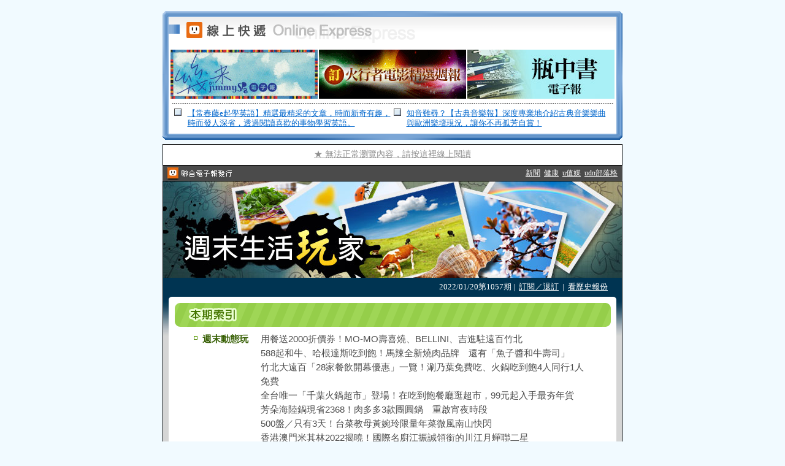

--- FILE ---
content_type: text/html
request_url: https://paper.udn.com/udnpaper/PIA0020/372428/web/
body_size: 9908
content:
<html>   <head> 
<title>週末生活玩家</title>
<style type="text/css">
<!--
.info_link { font-family: "細明體", "Arial"; font-size: 12pt; line-height: 200%; color: #494949; text-decoration: none;}
.info_link  A:link { font-family: "細明體", "Arial"; font-size: 12pt; line-height: 200%; color: #3D3D3D; text-decoration: none;}
.info_link  A:visited { font-family: "細明體", "Arial"; font-size: 12pt; line-height: 200%; color: #3D3D3D; text-decoration: none;}
.info_link  A:hover { font-family: "細明體", "Arial"; font-size: 12pt; line-height: 200%; color: #3D3D3D; text-decoration: none;}
.info_link  A:active { font-family: "細明體", "Arial"; font-size: 12pt; line-height: 200%; color: #3D3D3D; text-decoration: none;}
-->
</style>
<meta http-equiv="Content-Type" content="text/html; charset=big5" />
<title>週末生活玩家</title>
<STYLE type=text/css>
.book { font-family: "細明體", "Arial"; font-size: 10pt; line-height: 150%; color: #FFFFFF; text-decoration: none;}
.concept { FONT-SIZE: 12pt; COLOR: #3D3D3D; LINE-HEIGHT: 200%; font-family: "細明體", "Arial";}
.concept_title {color: #3E7800;font-size: 12pt;font-family: "細明體", "Helvetica", "sans-serif";line-height: 200%; text-decoration: none; font-weight: bold;}
.reporter_link {FONT-SIZE: 11pt; COLOR: #43780A; LINE-HEIGHT: 150%}
.reporter_link A:link {color: #43780A;font-size: 11pt;font-family: "細明體", "Helvetica", "sans-serif";line-height: 150%; text-decoration: underline;}
.reporter_link  A:visited {color: #43780A;font-size: 11pt;font-family: "細明體", "Helvetica", "sans-serif";line-height: 150%; text-decoration: underline;}
.reporter_link  A:hover {color: #FF6600;font-size: 11pt;font-family: "細明體", "Helvetica", "sans-serif";line-height: 150%; text-decoration: underline;}
.reporter_link  A:active {color: #43780A;font-size: 11pt;font-family: "細明體", "Helvetica", "sans-serif";line-height: 150%; text-decoration: underline;}
.photo{FONT-SIZE: 11pt; COLOR: #0065B2; LINE-HEIGHT: 140%}
.index_link {FONT-SIZE: 11pt;COLOR: #345D00; LINE-HEIGHT: 160%;font-weight: bold;font-family: "細明體"; text-decoration: none}
.concept_link A:link {color: #4D4D4D;font-size: 11pt;font-family: "細明體", "Helvetica", "sans-serif";line-height: 160%; text-decoration: none;}
.concept_link  A:visited {color: #4D4D4D;font-size: 11pt;font-family: "細明體", "Helvetica", "sans-serif";line-height: 160%; text-decoration: none;}
.concept_link  A:hover {color: #FF6600;font-size: 11pt;font-family: "細明體", "Helvetica", "sans-serif";line-height: 160%; text-decoration: underline;}
.concept_link  A:active {color: #4D4D4D;font-size: 11pt;font-family: "細明體", "Helvetica", "sans-serif";line-height: 160%; text-decoration: none;}
</STYLE></head>
<body  bgcolor="#F1FAFF" leftmargin="0" topmargin="0" marginwidth="0" marginheight="0"   bgcolor="#999999" leftmargin="0" topmargin="0" marginwidth="0" marginheight="0" ><br>



    
 <!--ad12 start -->
<table  width="750" border="0" cellspacing="0" cellpadding="0" height="10" align="center" >
  <tr align="left" valign="top"> 
    <td  width="10" height="10" ><img src="j1.gif" width="10" height="10" ></td>
    <td  ><img src="j2.gif" width="730" height="10" ></td>
    <td  width="10" ><img src="j3.gif" width="10" height="10" ></td>
  </tr>
</table>
<table  width="750" border="0" cellspacing="0" cellpadding="0" align="center" height="190" >
  <tr> 
    <td  bgcolor="#7BA6D6" align="left" valign="top" height="100" ><img src="j4.gif" width="10" height="95" > 
    </td>
    <td  align="center" valign="top" bgcolor="#FFFFFF" rowspan="2" width="730" > 
      <table  width="730" border="0" cellspacing="0" cellpadding="0" height="190" bgcolor="#FFFFFF" >
        <tr> 
          <td  align="center" valign="bottom" height="49" ><img src="j5.gif" width="730" height="49" ></td>
        </tr>
        <tr> 
          <td  height="88" align="center" valign="middle" > 
            <table  width="726" border="0" cellspacing="0" cellpadding="1" height="80" >
              <tr align="center" valign="top"> 
                <td  width="240" ><a href="https://paper.udn.com/papers.php?pname=PIF0009" ><img src="j6.gif" border="0" ></a></td>
                <td  width="246" ><a href="https://paper.udn.com/papers.php?pname=POA0037" ><img src="j7.gif" border="0" ></a></td>
                <td  width="240" ><a href="https://paper.udn.com/papers.php?pname=PIM0001" ><img src="j8.jpg" border="0" ></a></td>
              </tr>
            </table>
          </td>
        </tr>
        <tr> 
          <td  align="center" valign="middle" height="11" ><img src="j9.gif" width="723" height="11" ></td>
        </tr>
        <tr> 
          <td  align="center" valign="top" height="42" > 
            <table  width="98%" border="0" cellspacing="0" cellpadding="1" >
              <tr> 
                <td  width="3%" align="left" valign="top" ><img src="j10.gif" width="12" height="12" ></td>
                <td  width="47%" align="left" valign="top" ><font color="#888888" style="font-size: 10pt; line-height: 16px"> 

      <a href="https://paper.udn.com/papers.php?pname=POH0061" ><font color="#0066CC">【常春藤e起學英語】精選最精采的文章，時而新奇有趣，時而發人深省，透過閱讀喜歡的事物學習英語。</font></a>
  
</font></td>
                <td  width="3%" align="left" valign="top" ><img src="j10.gif" width="12" height="12" ></td>
                <td  width="47%" align="left" valign="top" ><font color="#888888" style="font-size: 10pt; line-height: 16px"> 

      <a href="https://paper.udn.com/papers.php?pname=PIC0002" ><font color="#0066CC">知音難尋？【古典音樂報】深度專業地介紹古典音樂樂曲與歐洲樂壇現況，讓你不再孤芳自賞！</font></a>
  
</font></td>
              </tr>
            </table>
            <img src="j11.gif" width="7" height="7" ></td>
        </tr>
      </table>
    </td>
    <td  align="right" valign="top" bgcolor="#7BA6D6" height="100" ><img src="j12.gif" width="10" height="95" ></td>
  </tr>
  <tr> 
    <td  bgcolor="#7BA6D6" align="left" valign="bottom" ><img src="j13.gif" width="10" height="88" ></td>
    <td  align="right" valign="bottom" bgcolor="#7BA6D6" ><img src="j14.gif" width="10" height="88" ></td>
  </tr>
</table>
<table  width="750" border="0" cellspacing="0" cellpadding="0" height="10" align="center" >
  <tr align="left" valign="top"> 
    <td  width="10" height="10" ><img src="j15.gif" width="10" height="10" ></td>
    <td  ><img src="j16.gif" width="730" height="10" ></td>
    <td  width="10" ><img src="j17.gif" width="10" height="10" ></td>
  </tr>
</table>
<table  width="750" border="0" cellspacing="0" cellpadding="0" align="center" >
  <tr> 
    <td  ><img src="j11.gif" width="7" height="7" ></td>
  </tr>
</table>
<!--ad12 end -->
  
<!--共用報頭start -->
<table  width="750" border="0" cellspacing="0" cellpadding="0" align="center" >
  <tr> 
    <td  > <link href="http://paper.udn.com/udnpaper/web/description/web.css" type='text/css' rel="stylesheet" >
<table  width="100%" border="0" cellspacing="0" cellpadding="0" align="center" >
<tr>
  <td  ><table  width="100%" border="0" cellpadding="0" cellspacing="1" bgcolor="#333333" ></table></td>
</tr>
</table>

<table  width="100%" border="1" cellspacing="0" cellpadding="0" bordercolor="#000000" bgcolor="#FFFFFF" style="BORDER-COLLAPSE: collapse" align="center" >
  <tr>
<td  height="34" align="center" valign="middle" bgcolor="#FFFFFF" >
       <table  width="100%" border="0" cellspacing="0" cellpadding="0" >
		<tr>
          <td  class="sconcept" align="center" valign="middle" width="48%" ><a href="http://udn.com/redir.html?url=http://paper.udn.com/udnpaper/PIA0020/372428/web/index.html" class="s_link" target="_blank" ><font color="#8e8e8e" size="14px" style="font-size: 14px; line-height: 16px; text-align: center; margin: 0;">★ 無法正常瀏覽內容，請按這裡線上閱讀</font></a></td>
        </tr>
      </table>
    </td>
  </tr>
</table>
<table  width="100%" border="0" cellspacing="0" cellpadding="2" align="center" bgcolor="#4b4b4b" >
  <tr> 
    <td  width="180" align="left" valign="middle" ><img src="j18.gif" width="150" height="21" border="0" usemap="#Map" ></td>
<map name="Map"> 
                    <area shape="rect" coords="1,0,27,21" href="https://udn.com" target="_blank">
                    <area shape="rect" coords="26,0,116,21" href="http://paper.udn.com/" target="_blank">
</map>
<td  align="right" valign="middle" ><font style="font-size:9pt"><a href="https://udn.com/" target="_blank" ><font color="#FFFFFF">新聞</font></a>&nbsp;&nbsp;<a href="https://health.udn.com/health/index" target="_blank" ><font color="#FFFFFF">健康</font></a>&nbsp;&nbsp;<a href="https://udn.com/umedia" target="_blank" ><font color="#FFFFFF">u值媒</font></a>&nbsp;&nbsp;<a href="http://blog.udn.com/" target="_blank" ><font color="#FFFFFF">udn部落格</font></a>&nbsp;&nbsp;</td>
  </tr>
</table> </td>
  </tr>
</table>
<!--報身 start -->
<a  name="top" ></a> 
<CENTER>
  <table  width="748" border="1" cellspacing="0" cellpadding="0" bordercolor="#000000" bgcolor="#FFFFFF" style="BORDER-COLLAPSE: collapse" align="center" >
    <tr><td  bgcolor="#FFFFFF" align="left" valign="top" ><!--報頭 start --><table  width="748" border="0" cellspacing="0" cellpadding="0" bgcolor="#003452" >
      <tr>
        <td  ><img src="j19.jpg" width="748" height="157" ></td>
      </tr>
      <tr>
        <td  height="31" align="left" valign="middle" ><table  width="97%" border="0" cellspacing="0" cellpadding="0" >
          <tr>
            <td  align="right" valign="middle" ><font size="2" color="#FFFFFF">2022/01/20第1057期</font><font size="2" color="#FFFFFF">&nbsp;|&nbsp;&nbsp;</font><a href="http://paper.udn.com/" target="_blank" ><font size="2" color="#FFFFFF">訂閱／退訂</font></a><font size="2" color="#FFFFFF">&nbsp;&nbsp;|&nbsp;&nbsp;</font><a href="http://paper.udn.com/UDN/Subscribe/PapersPage/papers?pname=PIA0020" target="_blank" ><font size="2" color="#FFFFFF">看歷史報份</font></a></td>
          </tr>
        </table></td>
      </tr>
    </table>
        <!--報頭 結束-->
        <!--報份內容 start -->
        




      <table width="748" border="0" align="center" cellpadding="0" cellspacing="0" bgcolor="#D5D5D5" >
        <tr>
          <td align="left" valign="top"><img src="images02.jpg" width="9" height="65" /></td>
          <td width="730" align="left" valign="top"><table width="730" border="0" cellspacing="0" cellpadding="0" bgcolor="#FFFFFF" >
            <tr>
              <td><img src="index.gif" width="730" height="58" /></td>
            </tr>
            <tr>
              <td align="center" valign="top"><table width="650" border="0" cellspacing="0" cellpadding="0">
                
                <tr>
                  <td width="15" rowspan="7" align="left" valign="top"><img src="point.gif" width="8" height="13" /></td>
                  <td width="95" rowspan="7" align="left" valign="top"><span class="index_link">週末動態玩</span></td>
                  <td align="left" valign="top"><span class="concept_link"><a href="#a01" >用餐送2000折價券！MO-MO壽喜燒、BELLINI、吉進駐遠百竹北</a></span></td>
                </tr>
                <tr>
                  <td align="left" valign="top"><span class="concept_link"><a href="#a02" >588起和牛、哈根達斯吃到飽！馬辣全新燒肉品牌　還有「魚子醬和牛壽司」</a></span></td>
                </tr>
                <tr>
                  <td align="left" valign="top"><span class="concept_link"><a href="#a03" >竹北大遠百「28家餐飲開幕優惠」一覽！涮乃葉免費吃、火鍋吃到飽4人同行1人免費</a></span></td>
                </tr>
                <tr>
                  <td align="left" valign="top"><span class="concept_link"><a href="#a04" >全台唯一「千葉火鍋超市」登場！在吃到飽餐廳逛超市，99元起入手最夯年貨</a></span></td>
                </tr>
                <tr>
                  <td align="left" valign="top"><span class="concept_link"><a href="#a05" >芳朵海陸鍋現省2368！肉多多3款團圓鍋　重啟宵夜時段
</a></span></td>
                </tr>
                <tr>
                  <td align="left" valign="top"><span class="concept_link"><a href="#a06" >500盤／只有3天！台菜教母黃婉玲限量年菜微風南山快閃

</a></span></td>
                </tr>
                <tr>
                  <td align="left" valign="top"><span class="concept_link"><a href="#a07" >香港澳門米其林2022揭曉！國際名廚江振誠領銜的川江月蟬聯二星

</a></span></td>
                </tr>
                <tr>
                  <td width="13" align="left" valign="top"><img src="point.gif" width="8" height="13" /></td>
                  <td align="left" valign="top"><span class="index_link">週末靜態玩</span></td>
                  <td align="left" valign="top"><span class="concept_link"><a href="#a21" >頭撞地急送醫！潔西卡雀絲坦驚：我的腦子掉出來了</a></span></td>
                </tr>
                <tr>
                  <td align="left" valign="top">&nbsp;</td>
                  <td align="left" valign="top">&nbsp;</td>
                   <td align="left" valign="top"><span class="concept_link"><a href="#a22" >「全球最性感男人」全裸上陣不清場 6小時晃動被看光光</a></span></td>
                </tr>
                <tr>
                  <td align="left" valign="top">&nbsp;</td>
                  <td align="left" valign="top">&nbsp;</td>
                  <td align="left" valign="top"><span class="concept_link"><a href="#a23" >范冰冰進軍好萊塢恍如隔世？多年前拍英語片現才上映</a></span></td>
                </tr>
                <tr>
                  <td align="left" valign="top">&nbsp;</td>
                  <td align="left" valign="top">&nbsp;</td>
                  <td align="left" valign="top"><span class="concept_link"><a href="#a24" >「好萊塢甜姐兒」電梯遭強吻 「火車便當式」唇槍舌戰
</a></span></td>
                </tr>
                <tr>
                  <td align="left" valign="top">&nbsp;</td>
                  <td align="left" valign="top">&nbsp;</td>
                  <td align="left" valign="top"><span class="concept_link"><a href="#a26" >漫威全新英雄「月光騎士」登場 多重人格身分起底
</a></span></td>
                </tr>
                <tr>
                  <td align="left" valign="top">&nbsp;</td>
                  <td align="left" valign="top">&nbsp;</td>
                  <td align="left" valign="top"><span class="concept_link"><a href="#a27" >坎城影帝后攜手爆黑幕 嘲諷巨星大頭症、勾心鬥角
</a></span></td>
                </tr>
                <tr>
                  
                <td width="13" align="left" valign="top" height="22"><img src="point.gif" width="8" height="13" /></td>
                  
                <td align="left" valign="top" height="22"><span class="index_link">週末活動報</span></td>
                  
                <td align="left" valign="top" height="22"><span class="concept_link"><a href="#a31" >索百年光景！ 桃園「大溪木藝生態博物館」漫遊日系古蹟、體驗職人工作坊
</a></span></td>
                </tr>
                <tr>
                  <td align="left" valign="top">&nbsp;</td>
                  <td align="left" valign="top">&nbsp;</td>
                  <td align="left" valign="top"><span class="concept_link"><a href="#a32" >2022全台一月活動精選！小王子特展登場、年貨大街回歸，還有彰化最美燈季
</a></span></td>
                </tr>
                <tr>
                  <td align="left" valign="top">&nbsp;</td>
                  <td align="left" valign="top">&nbsp;</td>
                   <td align="left" valign="top"><span class="concept_link"><a href="#a33" >媲美雪景的「全台梅花聖地」新盤點！不只南投信義鄉，北部、日月潭步道也能賞梅
</a></span></td>
                </tr>
                <tr>
                  <td align="left" valign="top">&nbsp;</td>
                  <td align="left" valign="top">&nbsp;</td>
                   <td align="left" valign="top"><span class="concept_link"><a href="#a34">賞櫻免人擠人！嘉義阿里山「櫻王」滿開美瘋　搭配古厝櫻花秘境超好拍

</a></span></td>
                </tr>
                <tr>
                  <td align="left" valign="top">&nbsp;</td>
                  <td align="left" valign="top">&nbsp;</td>
                   <td align="left" valign="top"><span class="concept_link"><a href="#a35">「2022花蓮太平洋燈會」1／26雙燈區開展！虎年主燈＋8大展區，還有璀璨煙火秀
</a></span></td>
                </tr>
                <tr>
                  <td align="left" valign="top">&nbsp;</td>
                  <td align="left" valign="top">&nbsp;</td>
                  <td align="left" valign="top">&nbsp;</td>
                </tr>
              </table></td>
            </tr>
          </table>
           
            <table width="730" border="0" cellspacing="0" cellpadding="0" bgcolor="#FFFFFF" >
              <tr>
                <td><a name="a01"></a><img src="title01.gif" width="730" height="58" /></td>
              </tr>
              <tr>
                <td align="center" valign="top"><table width="660" border="0" cellspacing="0" cellpadding="1">
                  <tr>
                    <td width="8" align="left" valign="top"><img src="arrow.gif" width="8" height="20" /></td>
                    <td width="652" align="left" valign="top" class="concept_title">用餐送2000折價券！MO-MO壽喜燒、BELLINI、吉進駐遠百竹北</tr>
                                                        <tr>
                    <td colspan="2" align="left" valign="top" class="reporter_link">文／<a href="http://udn.com/" target="_blank">聯合報</a></td>
                  </tr>
                  <tr>
                    <td colspan="2" align="left" valign="top" class="concept">                      <table width="1px" border="0" align="right" cellpadding="8" cellspacing="0">
                      <tr>
                        <td>
<table  width="100%" border="1" cellspacing="0" cellpadding="6" bordercolor="#B4B4B4" bgcolor="#FFFFFF" style="BORDER-COLLAPSE: collapse" align="right">
                          <tr>
                            <td bgcolor="#FFFFFF"><img src="p01.jpg" width="250"  /></td>
                          </tr>
                        </table></td>
</tr>
                      </table>
MO-MO-PARADISE竹北遠百牧場除了經典的基本方案外，還採用Fine Dining模式，推出「和牛饗宴2.0升級版」，無限供應澳洲和牛前腿心及三叉肉、美國Prime頂級自然牛肩胛肉等肉品食材，更以位上形式提供「炙燒和牛握壽司」及「一品開胃料理」，每位799元。……<a href="https://udn.com/news/story/7193/6034935?from=udn-catelistnews_ch2"  target="_blank"><img src="more.gif" width="51" height="23" border="0" align="absmiddle" /></a></td>
                    </tr>
                    <tr>
                 
                    <td colspan="2" align="left" valign="top"><table width="99%" border="0" cellspacing="0" cellpadding="0">
                      <tr>
                        <td align="right" valign="top"><a href="#top"><img src="top.gif" width="31" height="17" border="0" /></a></td>
                      </tr>
                    </table></td>
                  </tr>
                  <tr>
                    <td colspan="2" align="left" valign="top">&nbsp;</td>
                  </tr>
                </table>
                  <table width="660" border="0" cellspacing="0" cellpadding="1">
                    <tr>
                      <td width="8" align="left" valign="top"><img src="arrow.gif" width="8" height="20" /></td>
                      <td width="652" align="left" valign="top" class="concept_title"><a name="a02" id="a02"></a>588起和牛、哈根達斯吃到飽！馬辣全新燒肉品牌　還有「魚子醬和牛壽司」</td>
                    </tr>
                                      <tr>
                   <td colspan="2" align="left" valign="top" class="reporter_link">文／<a href="http://udn.com/" target="_blank">聯合報</a></td>
                  </tr>
                    <tr>
                      <td colspan="2" align="left" valign="top" class="concept"><table width="1px" border="0" align="left" cellpadding="8" cellspacing="0">
                        <tr>
                          <td>
<table  width="100%" border="1" cellspacing="0" cellpadding="6" bordercolor="#B4B4B4" bgcolor="#FFFFFF" style="BORDER-COLLAPSE: collapse" align="right">
                            <tr>
                              
                            <td bgcolor="#FFFFFF"><img src="p02.jpg" width="250" /></td>
                          </tr>
                          </table></td>
                        </tr>
                      </table>
「夯下去」位於台北西門町商圈，依照食材等級區分每人588、788、988與1,288元起。其中最頂級的方案中，可無限品嚐美國安格斯黑牛無骨牛小排、厚切牛舌等26種肉品，還有海虎蝦、北海道帆立貝、生食級大干貝、天使紅蝦等海鮮食材。至於入門款的基本方案中，也可以享受得到美國特級牛胸腹牛排、美國CAB特級安格斯黑牛等多種肉品……<a href="https://udn.com/news/story/7193/6034570?from=udn-catelistnews_ch2"  target="_blank"><img src="more.gif" width="51" height="23" border="0" align="absmiddle" /></a></td>
                    </tr>
                    <tr>
                      <td colspan="2" align="left" valign="top"><table width="99%" border="0" cellspacing="0" cellpadding="0">
                        <tr>
                          <td align="right" valign="top"><a href="#top"><img src="top.gif" width="31" height="17" border="0" /></a></td>
                        </tr>
                      </table></td>
                    </tr>
                    <tr>
                      <td colspan="2" align="left" valign="top">&nbsp;</td>
                    </tr>
                </table>
                  <table width="660" border="0" cellspacing="0" cellpadding="1">
                    <tr>
                      <td width="8" align="left" valign="top"><img src="arrow.gif" width="8" height="20" /></td>
                      
                <td width="652" align="left" valign="top" class="concept_title"><a name="a03"></a>竹北大遠百「28家餐飲開幕優惠」一覽！涮乃葉免費吃、火鍋吃到飽4人同行1人免費</td>
                    </tr>
                    <tr>
                    <td colspan="2" align="left" valign="top" class="reporter_link">文／<a href="http://udn.com/" target="_blank">聯合報</a></td>
                  </tr>
                    <tr>
                      <td colspan="2" align="left" valign="top" class="concept"><table width="1px" border="0" align="right" cellpadding="8" cellspacing="0">
                        <tr>
                          <td>
<table  width="100%" border="1" cellspacing="0" cellpadding="6" bordercolor="#B4B4B4" bgcolor="#FFFFFF" style="BORDER-COLLAPSE: collapse" align="right">
                            <tr>
                              <td bgcolor="#FFFFFF"><img src="p03.jpg" width="250" /></td>
                          </tr>
                          </table></td>
                        </tr>
                      </table> 
日式涮涮鍋「涮乃葉」推出竹北遠百店開幕首5日限時優惠，1/20至1/24活動期間凡點購和牛吃到飽餐，即贈4隻基隆小管。而即日起凡至官方臉書貼文完成指定步驟，即有機會獲得「578元安格斯牛·海鮮吃到飽套餐」兌換券，1/28抽出8名幸運兒，使用期限至2022/3/31，信義遠百店與高雄義享店不適用。……<a href="https://udn.com/news/story/7193/6035463?from=udn-catelistnews_ch2" target="_blank"><img src="more.gif" width="51" height="23" border="0" align="absmiddle" /></a></td>
                    </tr>
                    <tr>
                      <td colspan="2" align="left" valign="top"><table width="99%" border="0" cellspacing="0" cellpadding="0">
                        <tr>
                          <td align="right" valign="top"><a href="#top"><img src="top.gif" width="31" height="17" border="0" /></a></td>
                        </tr>
                      </table></td>
                    </tr>
                    <tr>
                      <td colspan="2" align="left" valign="top">&nbsp;</td>
                    </tr>
                </table>
                  <table width="660" border="0" cellspacing="0" cellpadding="1">
                    <tr>
                      <td width="8" align="left" valign="top"><img src="arrow.gif" width="8" height="20" /></td>
                      <td width="652" align="left" valign="top" class="concept_title"><a name="a04"></a>全台唯一「千葉火鍋超市」登場！在吃到飽餐廳逛超市，99元起入手最夯年貨</td>
                    </tr>
                      <tr>
                          <td colspan="2" align="left" valign="top" class="reporter_link">文／<a href="http://udn.com/" target="_blank">聯合報</a></td></tr>
                    <tr>
                <td colspan="2" align="left" valign="top" class="concept"><table width="1px" border="0" align="left" cellpadding="8" cellspacing="0">
                        <tr>
                          <td>
<table  width="100%" border="1" cellspacing="0" cellpadding="6" bordercolor="#B4B4B4" bgcolor="#FFFFFF" style="BORDER-COLLAPSE: collapse" align="right">
                            <tr>
                              <td bgcolor="#FFFFFF"><img src="p04.jpg" width="250" /></td>
                          </tr>
                          </table></td>
                        </tr>
                      </table>
千葉火鍋真的變超市了！吃到飽品牌「千葉火鍋」去年因應疫情暫時轉型成小超市，掀起婆媽們的正面迴響，如今正式在彰化斗六店獨家推出小超市服務，加碼販售新鮮直送的海港魚貨，還有一系列禮盒、年貨統統搶攻市場最低價，99元起就能帶走現切肉品，即日開幕。……<a href="https://udn.com/news/story/7193/6042151?from=udn-catelistnews_ch2" target="_blank"><img src="more.gif" width="51" height="23" border="0" align="absmiddle" /></a></td>

                    </tr>
                    <tr>
                      <td colspan="2" align="left" valign="top"><table width="99%" border="0" cellspacing="0" cellpadding="0">
                        <tr>
                          <td align="right" valign="top"><a href="#top"><img src="top.gif" width="31" height="17" border="0" /></a></td>
                        </tr>
                      </table></td>
                    </tr>
                    <tr>
                      <td colspan="2" align="left" valign="top">&nbsp;</td>
                    </tr>
                </table>
              <table width="660" border="0" cellspacing="0" cellpadding="1">
                    <tr>
                      <td width="8" align="left" valign="top"><img src="arrow.gif" width="8" height="20" /></td>
                      <td width="652" align="left" valign="top" class="concept_title"><a name="a05" id="a05"></a>芳朵海陸鍋現省2368！肉多多3款團圓鍋　重啟宵夜時段

</td>
                    </tr>
                                                                                                <tr>
                    <td colspan="2" align="left" valign="top" class="reporter_link">文／<a href="http://udn.com/" target="_blank">聯合報</a></td>
                  </tr>
                    <tr>
                      <td colspan="2" align="left" valign="top" class="concept"><table width="1px" border="0" align="right" cellpadding="8" cellspacing="0">
                        <tr>
                          <td>
<table  width="100%" border="1" cellspacing="0" cellpadding="6" bordercolor="#B4B4B4" bgcolor="#FFFFFF" style="BORDER-COLLAPSE: collapse" align="right">
                            <tr>
                              <td bgcolor="#FFFFFF"><img src="p05.jpg" width="250" /></td>
                          </tr>
                          </table></td>
                        </tr>
                      </table>      
迎接虎年新氣象，「芳朵法式麻辣鍋」推出「新春海陸套餐」，除了有15oz的活菌豬外，還提供15oz的日本北海道A5和牛（亦可替換伊比利豬或木紋松阪朱拼盤）。同時套餐也安排海鮮圓舞曲，一次可以品嚐到巴拿馬ＱＱ蝦、馬來西亞海白蝦、透抽、九孔鮑、鮭魚、曼波魚、雕魚、蛤蜊等多種海鮮，還有川味果香塔塔嫩肉、小農綜合蔬菜盤以及綜合手工餃等餐點，每套原價6,888元，優惠價4,520元……<a href="https://udn.com/news/story/7193/6045478?from=udn-catebreaknews_ch2" target="_blank"><img src="more.gif" width="51" height="23" border="0" align="absmiddle" /></a></td>
                    </tr>
                    <tr>
                      <td colspan="2" align="left" valign="top"><table width="99%" border="0" cellspacing="0" cellpadding="0">
                        <tr>
                          <td align="right" valign="top"><a href="#top"><img src="top.gif" width="31" height="17" border="0" /></a></td>
                        </tr>
                      </table></td>
                    </tr>
                    <tr>
                      <td colspan="2" align="left" valign="top">&nbsp;</td>
                    </tr>
                </table>
                <table width="660" border="0" cellspacing="0" cellpadding="1">
                    <tr>
                      <td width="8" align="left" valign="top"><img src="arrow.gif" width="8" height="20" /></td>
                        <td width="652" align="left" valign="top" class="concept_title"><a name="a06"></a>500盤／只有3天！台菜教母黃婉玲限量年菜微風南山快閃
</td>
                      <tr>
                   <td colspan="2" align="left" valign="top" class="reporter_link">文／<a href="http://udn.com/" target="_blank">聯合報</a></td>
                  </tr>
                    <tr>
                <td colspan="2" align="left" valign="top" class="concept"><table width="1px" border="0" align="left" cellpadding="8" cellspacing="0">
                        <tr>
                          <td>
<table  width="100%" border="1" cellspacing="0" cellpadding="6" bordercolor="#B4B4B4" bgcolor="#FFFFFF" style="BORDER-COLLAPSE: collapse" align="right">
                            <tr>
                              <td bgcolor="#FFFFFF"><img src="p06.jpg" width="250" /></td>
                          </tr>
                          </table></td>
                        </tr>
                      </table>

在首屆「500盤」獲得2個盤子肯定的台菜教母黃婉玲，過去在網路快閃販售老台菜都是秒殺，為了讓更多饕客能夠細品老台菜精華，度過一個「豐盛台味年」，黃婉玲今年首度北上，以限量、現貨販售方式，推出「傳奇限量版年菜」，即日起於微風南山B1超市進行3天快閃。……<a href="https://udn.com/news/story/7193/6045311?from=udn-catebreaknews_ch2"  target="_blank"><img src="more.gif" width="51" height="23" border="0" align="absmiddle" /></a></td>
                    </tr>
                    <tr>
                      <td colspan="2" align="left" valign="top"><table width="99%" border="0" cellspacing="0" cellpadding="0">
                        <tr>
                          <td align="right" valign="top"><a href="#top"><img src="top.gif" width="31" height="17" border="0" /></a></td>
                        </tr>
                      </table></td>
                    </tr>
                    <tr>
                      <td colspan="2" align="left" valign="top">&nbsp;</td>
                    </tr>
                </table>
                  <table width="660" border="0" cellspacing="0" cellpadding="1">
                    <tr>
                      <td width="8" align="left" valign="top"><img src="arrow.gif" width="8" height="20" /></td>
                      <td width="652" align="left" valign="top" class="concept_title"><a name="a07" id="a07"></a>香港澳門米其林2022揭曉！國際名廚江振誠領銜的川江月蟬聯二星

</td>
                    </tr>
<tr>
                    <td colspan="2" align="left" valign="top" class="reporter_link">文／<a href="http://udn.com/" target="_blank">聯合報</a></td>
                  </tr>
                    <tr>
                      <td colspan="2" align="left" valign="top" class="concept"><table width="1px" border="0" align="right" cellpadding="8" cellspacing="0">
                        <tr>
                          <td>
<table  width="100%" border="1" cellspacing="0" cellpadding="6" bordercolor="#B4B4B4" bgcolor="#FFFFFF" style="BORDER-COLLAPSE: collapse" align="right">
                            <tr>
                              <td bgcolor="#FFFFFF"><img src="p07.jpg" width="250" /></td>
                          </tr>
                          </table></td>
                        </tr>
                      </table> 
第14版的《香港澳門米其林指南》今天公布，香港共有71間餐廳獲頒星級肯定，澳門則有15間；其中有11間餐廳是新獲得或晉升為星級。由國際名廚江振誠擔任創意廚藝總監的澳門永利皇宮「川江月」，今年無懼疫情影響，第三度獲得二星榮耀。……<a href="https://udn.com/news/story/7193/6045775?from=udn-catebreaknews_ch2" target="_blank"><img src="more.gif" width="51" height="23" border="0" align="absmiddle" /></a></td>
                    </tr>
                    <tr>
                      <td colspan="2" align="left" valign="top"><table width="99%" border="0" cellspacing="0" cellpadding="0">
                        <tr>
                          <td align="right" valign="top"><a href="#top"><img src="top.gif" width="31" height="17" border="0" /></a></td>
                        </tr>
                      </table></td>
                    </tr>
                    <tr>
                      <td colspan="2" align="left" valign="top">&nbsp;</td>
                    </tr>
                </table></td>
              </tr>
          </table>
            <table width="730" border="0" cellspacing="0" cellpadding="0" bgcolor="#FFFFFF" >
              <tr>
                <td><a name="a21"></a><img src="title02.gif" width="730" height="58" /></td>
              </tr>
              <tr>
                <td align="center" valign="top"><table width="660" border="0" cellspacing="0" cellpadding="1">
                  <tr>
                    <td width="8" align="left" valign="top"><img src="arrow.gif" width="8" height="20" /></td>
                    <td width="652" align="left" valign="top" class="concept_title">頭撞地急送醫！潔西卡雀絲坦驚：我的腦子掉出來了</td>
                  </tr>
                  <tr>
                      <td colspan="2" align="left" valign="top" class="reporter_link">文／<a href="http://udn.com/" target="_blank">聯合新聞網</a></td>
                  </tr>
                  <tr>
                    <td colspan="2" align="left" valign="top" class="concept">                      <table width="1px" border="0" align="right" cellpadding="8" cellspacing="0">
                      <tr>
                        <td>
<table  width="100%" border="1" cellspacing="0" cellpadding="6" bordercolor="#B4B4B4" bgcolor="#FFFFFF" style="BORDER-COLLAPSE: collapse" align="right">
                          <tr>
                            <td bgcolor="#FFFFFF"><img src="p11.jpg" width="250" /></td>
                          </tr>
                        </table></td>
                      </tr>
                    </table>
金獎影后潔西卡雀絲坦率領潘妮洛普克魯茲、黛安克魯格、露琵塔尼詠歐、范冰冰主演的「355：諜影特攻」，今日釋出全新動作版預告。身兼製片的潔西卡雀絲坦與美國知名時尚大師 Ralph Lauren聯手為本片打造令人難忘的時尚視覺饗宴。……<a href="https://stars.udn.com/star/story/10090/6039974?ch=udnpaper" target="_blank"><img src="more.gif" width="51" height="23" border="0" align="absmiddle" /></a></td>
                  </tr>
                  <tr>
                    <td colspan="2" align="left" valign="top"><table width="99%" border="0" cellspacing="0" cellpadding="0">
                      <tr>
                        <td align="right" valign="top"><a href="#top"><img src="top.gif" width="31" height="17" border="0" /></a></td>
                      </tr>
                    </table></td>
                  </tr>
                  <tr>
                    <td colspan="2" align="left" valign="top">&nbsp;</td>
                  </tr>
                </table>
                  <table width="660" border="0" cellspacing="0" cellpadding="1">
                    <tr>
                      <td width="8" align="left" valign="top"><img src="arrow.gif" width="8" height="20" /></td>
                      <td width="652" align="left" valign="top" class="concept_title"><a name="a22"></a>「全球最性感男人」全裸上陣不清場 6小時晃動被看光光</td>
                    </tr>
                    <tr>
                      <td colspan="2" align="left" valign="top" class="reporter_link">文／<a href="http://udn.com/" target="_blank">聯合新聞網</a></td>
                    </tr>
                    <tr>
                      <td colspan="2" align="left" valign="top" class="concept"><table width="1px" border="0" align="left" cellpadding="8" cellspacing="0">
                        <tr>
                          <td>
<table  width="100%" border="1" cellspacing="0" cellpadding="6" bordercolor="#B4B4B4" bgcolor="#FFFFFF" style="BORDER-COLLAPSE: collapse" align="right">
                            <tr>
                              <td bgcolor="#FFFFFF"><img src="p12.jpg" width="250" /></td>
                          </tr>
                          </table></td>
                        </tr>
                      </table>
布萊德利庫柏、凱特布蘭琪主演驚悚愛情片「夜路」，由奧斯卡金獎導演吉勒摩戴托羅執導，電影開場沒多久，布萊德利就有一段全裸的浴缸泡澡戲，「當天我在工作人員面前裸體6小時，這還是我與東妮克莉蒂的首場對戲」，戴托羅大讚他敬業，拍攝時還不清場，大方展現好身材。……<a href="https://stars.udn.com/star/story/10090/6045519?ch=udnpaper" target="_blank"><img src="more.gif" width="51" height="23" border="0" align="absmiddle" /></a></td>
                    </tr>
                    <tr>
                      <td colspan="2" align="left" valign="top"><table width="99%" border="0" cellspacing="0" cellpadding="0">
                        <tr>
                          <td align="right" valign="top"><a href="#top"><img src="top.gif" width="31" height="17" border="0" /></a></td>
                        </tr>
                      </table></td>
                    </tr>
                    <tr>
                      <td colspan="2" align="left" valign="top">&nbsp;</td>
                    </tr>
                  </table>
                  <table width="660" border="0" cellspacing="0" cellpadding="1">
                    <tr>
                      <td width="8" align="left" valign="top"><img src="arrow.gif" width="8" height="20" /></td>
                      
                <td width="652" align="left" valign="top" class="concept_title"><a name="a23"></a>范冰冰進軍好萊塢恍如隔世？多年前拍英語片現才上映</td>
                    </tr>
                    <tr>
                      <td height="31" colspan="2" align="left" valign="top" class="reporter_link">文／<a href="http://udn.com/" target="_blank">聯合新聞網</a></td>
                    </tr>
                    <tr>
                      <td colspan="2" align="left" valign="top" class="concept"><table width="1px" border="0" align="right" cellpadding="8" cellspacing="0">
                       
                      </table>
當年的范冰冰，剛才在「X戰警：未來昔日」演出，歐美影圈對邀她加盟興致正濃，而「日月人魚」改編自獲獎小說，描述法王路易十四和被捕獲的人魚、他的私生女兒之間的傳奇故事，是一部古裝奇幻之作……<a href="https://stars.udn.com/star/story/10090/6037959?ch=udnpaper" target="_blank"><img src="more.gif" width="51" height="23" border="0" align="absmiddle" /></a></td>
                    </tr>
                    <tr>
                      <td colspan="2" align="left" valign="top"><table width="99%" border="0" cellspacing="0" cellpadding="0">
                        <tr>
                          <td align="right" valign="top"><a href="#top"><img src="top.gif" width="31" height="17" border="0" /></a></td>
                        </tr>
                      </table></td>
                    </tr>
                    <tr>
                      <td colspan="2" align="left" valign="top">&nbsp;</td>
                    </tr>
                  </table>
                  <table width="660" border="0" cellspacing="0" cellpadding="1">
                    <tr>
                      <td width="8" align="left" valign="top"><img src="arrow.gif" width="8" height="20" /></td>
                      
                <td width="652" align="left" valign="top" class="concept_title"><a name="a24"></a>「好萊塢甜姐兒」電梯遭強吻 「火車便當式」唇槍舌戰
</td>
                    </tr>
                    <tr>
                      <td colspan="2" align="left" valign="top" class="reporter_link">文／<a href="http://udn.com/" target="_blank">聯合新聞網</a></td>
                    </tr>
                    <tr>
                <td colspan="2" align="left" valign="top" class="concept">
改編自暢銷全球25國的浪漫愛情小說，由「「好萊塢甜姐兒」露西海爾、「逃出夢幻島」奧斯汀史托威爾攜手主演的愛情喜劇「黑特冤家」。本片男女主角露西與奧斯汀不僅以28公分的「最萌身高差」重現書中男女主角的身高差距，電影造型團隊更是將兩人外在「神還原」成書中形象。……<a href="https://stars.udn.com/star/story/10090/6039126?ch=udnpaper" target="_blank"><img src="more.gif" width="51" height="23" border="0" align="absmiddle" /></a></td>
                    </tr>
                    <tr>
                      <td colspan="2" align="left" valign="top"><table width="99%" border="0" cellspacing="0" cellpadding="0">
                        <tr>
                          <td align="right" valign="top"><a href="#top"><img src="top.gif" width="31" height="17" border="0" /></a></td>
                        </tr>
                      </table></td>
                    </tr>
                    <tr>
                      <td colspan="2" align="left" valign="top">&nbsp;</td>
                    </tr>
                  </table>
                  <table width="660" border="0" cellspacing="0" cellpadding="1">
                    <tr>
                      <td width="8" align="left" valign="top"><img src="arrow.gif" width="8" height="20" /></td>
                      <td width="652" align="left" valign="top" class="concept_title"><a name="a26"></a>漫威全新英雄「月光騎士」登場 多重人格身分起底</td>
                    </tr>
                    <tr>
                      <td colspan="2" align="left" valign="top" class="reporter_link">文／<a href="http://udn.com/" target="_blank">聯合新聞網</a></td>
                    </tr>
                    <tr>    
                <td colspan="2" align="left" valign="top" class="concept">
「星際大戰」男星奧斯卡伊薩克主演漫威全新英雄影集「月光騎士」即將正式登場，他將飾演這位有多重人格的神秘英雄，之後預計也將加入「復仇者聯盟」，與雷神索爾、奇異博士並肩作戰。……<a href="https://stars.udn.com/star/story/10090/6043296?ch=udnpaper" target="_blank"><img src="more.gif" width="51" height="23" border="0" align="absmiddle" /></a></td>
                    </tr>
                    <tr>
                      <td colspan="2" align="left" valign="top"><table width="99%" border="0" cellspacing="0" cellpadding="0">
                        <tr>
                          <td align="right" valign="top"><a href="#top"><img src="top.gif" width="31" height="17" border="0" /></a></td>
                        </tr>
                      </table></td>
                    </tr>
                    <tr>
                      <td colspan="2" align="left" valign="top">&nbsp;</td>
                    </tr>
                  </table>
                
                  <table width="660" border="0" cellspacing="0" cellpadding="1">
                    <tr>
                      <td width="8" align="left" valign="top"><img src="arrow.gif" width="8" height="20" /></td>
                      <td width="652" align="left" valign="top" class="concept_title"><a name="a27"></a>坎城影帝后攜手爆黑幕 嘲諷巨星大頭症、勾心鬥角</td>
                    </tr>
                    <tr>
                      <td colspan="2" align="left" valign="top" class="reporter_link">文／<a href="http://udn.com/" target="_blank">聯合新聞網</a></td>
                    </tr>
                    <tr>
                <td colspan="2" al
				ign="left" valign="top" class="concept">
電影「瘋狂競賽片」集結潘妮洛普克魯茲、安東尼奧班德拉斯、奧斯卡馬丁尼茲3位西班牙重量級影后影帝首度同框演出，用戲謔的方式來嘲諷電影拍攝跟國際影展最勁爆的幕後祕辛，超強卡司跟劇情倍受矚目，贏得國外影評盛讚。……<a href="https://stars.udn.com/star/story/10090/6045952?ch=udnpaper" target="_blank"><img src="more.gif" width="51" height="23" border="0" align="absmiddle" /></a></tr
                    >
                    <tr>
                      <td colspan="2" align="left" valign="top"><table width="99%" border="0" cellspacing="0" cellpadding="0">
                        <tr>
                          <td align="right" valign="top"><a href="#top"><img src="top.gif" width="31" height="17" border="0" /></a></td>
                        </tr>
                      </table></td>
                    </tr>
                    <tr>
                      <td colspan="2" align="left" valign="top">&nbsp;</td>
                    </tr>
                  </table></td>
              </tr>
          </table>
            <img src="title03.gif" width="730" height="58" />
            <table width="730" border="0" cellspacing="0" cellpadding="0" bgcolor="#FFFFFF" >
              <tr>
                <td><a name="a31"></a></td>
              </tr>
              <tr>
                <td align="center" valign="top"><table width="660" border="0" cellspacing="0" cellpadding="1">
                  <tr>
                   <td width="8" align="left" valign="top"><img src="arrow.gif" width="8" height="20" /></td>
                      <td width="652" align="left" valign="top" class="concept_title"><a name="a31"></a>探索百年光景！ 桃園「大溪木藝生態博物館」漫遊日系古蹟、體驗職人工作坊</td>
                  </tr>
                                      <tr>
                      <td colspan="2" align="left" valign="top" class="reporter_link">文／<a href="http://udn.com/" target="_blank">聯合新聞網 
</a></td>
                    </tr>
                  <tr> 
                <td colspan="2" align="left" valign="top" class="concept">去年11月中宣告二期工程修復完工的大溪木藝生態博物館，共加入10棟新開放的館舍，抵達全區開放營運里程碑，也讓這座博物館小鎮更加生氣蓬勃、展現新生豐沛能量。……<a href="https://udn.com/news/story/7206/6009246?from=udn-catelistnews_ch2" target="_blank"><img src="more.gif" width="51" height="23" border="0" align="absmiddle" /></a></td>
                  </tr>
                  <tr>
                    <td colspan="2" align="left" valign="top"><table width="99%" border="0" cellspacing="0" cellpadding="0">
                      <tr>
                        <td align="right" valign="top"><a href="#top"><img src="top.gif" width="31" height="17" border="0" /></a></td>
                      </tr>
                    </table></td>
                  </tr>
                  <tr>
                    <td colspan="2" align="left" valign="top">&nbsp;</td>
                  </tr>
                </table>
                  <table width="660" border="0" cellspacing="0" cellpadding="1">
                    <tr>
                      <td width="8" align="left" valign="top"><img src="arrow.gif" width="8" height="20" /></td>
                      <td width="652" align="left" valign="top" class="concept_title"><a name="a32"></a>2022全台一月活動精選！小王子特展登場、年貨大街回歸，還有彰化最美燈季
</td>
                    </tr>
                                        <tr>
                      <td colspan="2" align="left" valign="top" class="reporter_link">文／<a href="http://udn.com/" target="_blank">聯合新聞網</a></td>
                    </tr>
                    <tr>
                <td colspan="2" align="left" valign="top" class="concept">
今年又到了尾聲，嶄新的一年就要開始！今年雖然依舊無法出國，不過很慶幸在台灣仍有許多精采有趣的活動豐富我們的生活。小編先奉上2022年一月活動月曆，讓我們一起帶著期待的心情，迎接2022吧！……<a href="https://udn.com/news/story/120665/6015993?from=udn-catelistnews_ch2" target="_blank"><img src="more.gif" width="51" height="23" border="0" align="absmiddle" /></a></td>
                    </tr>
                    <tr>
                      <td colspan="2" align="left" valign="top"><table width="99%" border="0" cellspacing="0" cellpadding="0">
                        <tr>
                          <td align="right" valign="top"><a href="#top"><img src="top.gif" width="31" height="17" border="0" /></a></td>
                        </tr>
                      </table></td>
                    </tr>
                    <tr>
                      <td colspan="2" align="left" valign="top">&nbsp;</td>
                    </tr>
                  </table>
                   <table width="660" border="0" cellspacing="0" cellpadding="1">
                    <tr>
                      <td width="8" height="37" align="left" valign="top"><img src="arrow.gif" width="8" height="20" /></td>
                      <td width="652" align="left" valign="top" class="concept_title"><a name="a33"></a>媲美雪景的「全台梅花聖地」新盤點！不只南投信義鄉，北部、日月潭步道也能賞梅
</td>
                    </tr>
<tr>
                      <td height="32" colspan="2" align="left" valign="top" class="reporter_link">文／<a href="http://udn.com/" target="_blank">聯合新聞網</a></td>
                    </tr>
                    <tr> 
                <td colspan="2" align="left" valign="top" class="concept">2022花海急著探頭，梅花、櫻花紛紛比往年更早盛放，除了早前與大家分享的陽明山花園、南投1.1公頃梅園秘境，還有許多地方的梅花正值最美花期，像是爬上日月潭步道還能坐享湖光山色，桃園、台中也能梅花集集樂，趕快把握一月最後一波雪景吧！……<a href ="https://udn.com/news/story/7207/6020773?from=udn-catelistnews_ch2" target="_blank"><img src="more.gif" width="51" height="23" border="0" align="absmiddle" /></a></td>
                    </tr>
                    <tr>
                      <td colspan="2" align="left" valign="top"><table width="99%" border="0" cellspacing="0" cellpadding="0">
                        <tr>
                          <td align="right" valign="top"><a href="#top"><img src="top.gif" width="31" height="17" border="0" /></a></td>
                        </tr>
                      </table></td>
                    </tr>
                    <tr>
                      <td colspan="2" align="left" valign="top">&nbsp;</td>
                    </tr>
                  </table>
                  <table width="660" border="0" cellspacing="0" cellpadding="1">
                    <tr>
                      <td width="8" align="left" valign="top"><img src="arrow.gif" width="8" height="20" /></td>
                      
                <td width="652" align="left" valign="top" class="concept_title"><a name="a34"></a>賞櫻免人擠人！嘉義阿里山「櫻王」滿開美瘋　搭配古厝櫻花秘境超好拍

</td>
                    </tr>
                     <tr>
                    <td colspan="2" align="left" valign="top" class="reporter_link">文／<a href="http://udn.com/" target="_blank">聯合新聞網</a></td>
                  </tr>
                    <tr>  
                <td colspan="2" align="left" valign="top" class="concept">
中南部花控近期再度掀起南投阿本農場朝聖熱，新增接駁車限定入園後天天大排長龍、人潮極多，但與此同時嘉義縣阿里山風景區櫻穀王茶亭的「河津櫻王」正開得耀眼，接近滿開的美景隨拍隨美，還有三合院建築可以入鏡，適合想更加悠閒賞花或速拍的人，快把握這幾天最美花期出發吧！……<a href="https://udn.com/news/story/7208/6024794?from=udn-catelistnews_ch2" target="_blank"><img src="more.gif" width="51" height="23" border="0" align="absmiddle" /></a></td>
                    </tr>
                    <tr>
                      <td colspan="2" align="left" valign="top"><table width="99%" border="0" cellspacing="0" cellpadding="0">
                        <tr>
                          <td align="right" valign="top"><a href="#top"><img src="top.gif" width="31" height="17" border="0" /></a></td>
                        </tr>
                      </table></td>
                    </tr>
                    <tr>
                      <td colspan="2" align="left" valign="top">&nbsp;</td>
                    </tr>
                  </table>
                 <table width="660" border="0" cellspacing="0" cellpadding="1">
                    <tr>
                      <td width="8" align="left" valign="top"><img src="arrow.gif" width="8" height="20" /></td>
                      
                <td width="652" align="left" valign="top" class="concept_title"><a name="a35"></a>「2022花蓮太平洋燈會」1／26雙燈區開展！虎年主燈＋8大展區，還有璀璨煙火秀</td>
                    </tr>
<tr>
                    <td colspan="2" align="left" valign="top" class="reporter_link">文／<a href="http://udn.com/" target="_blank">聯合新聞網</a></td>
                  </tr>
<tr>
<td colspan="2" align="left" valign=vvvv"top" class="concept">
每年新春來花蓮必逛的「花蓮太平洋燈會」活動，將於1月26日至2月24日就在太平洋公園南濱段及壽豐鄉鯉魚潭風景區盛大展出！2022年燈會特別邀請設計教父陳俊良擔任藝術總監，以《花蓮好虎（福）氣》為主題，主燈「福星高照」及8個主題展區皆以不同的老虎姿態設計，並結合各式天然石紋演繹花蓮「石在」之美；歡迎闔家來花蓮賞燈，陪您福虎生風過好年！……<a href="https://udn.com/news/story/7210/6027637?from=udn-catelistnews_ch2" target="_blank"><img src="more.gif" width="51" height="23" border="0" align="absmiddle" /></a></td>
                    </tr>
                    <tr>
                      <td colspan="2" align="left" valign="top"><table width="99%" border="0" cellspacing="0" cellpadding="0">
                        <tr>
                          <td align="right" valign="top"><a href="#top"><img src="top.gif" width="31" height="17" border="0" /></a></td>
                        </tr>
                      </table></td>
                    </tr>
                    <tr>
                      <td colspan="2" align="left" valign="top">&nbsp;</td>
                    </tr>
                  </table></td>
              </tr>
          </table></td>
          <td align="left" valign="top"><img src="images03.jpg" width="9" height="65" /></td>
        </tr>
    </table> 


         <!--報份內容 結束-->
		<!--廣告10、11 開始-->
        <table  width="748" border="0" cellspacing="0" cellpadding="0" >
             
             
                      <tr> 
            <td  align="center" valign="top" rowspan="2" width="5" bgcolor="#D5D5D5" ><img src="j20.gif" width="9" height="10" ></td>
            <td  align="center" valign="top" width="730" ><img src="j21.gif" width="730" height="58" ></td>
            <td  align="center" valign="top" rowspan="2" width="5" bgcolor="#D5D5D5" ><img src="j20.gif" width="9" height="10" ></td>
          </tr>
          <tr> 
            <td  align="center" valign="top" >&nbsp;</td>
          </tr>
                      <!--ad10 banner start -->
             
                    <!--ad10 end-->
          <!--ad11 start -->
            
            
                     <tr> 
            <td  align="center" valign="top" width="5" bgcolor="#D5D5D5" >&nbsp;</td>
            <td  align="center" valign="top" >
              <table  width="660" border="0" cellspacing="0" cellpadding="0" >
                <tr> 
                  <td  class="info_link" align="left" valign="top" > 
                      

      <font color="#FF6600"><b>‧</b></font><a href="https://paper.udn.com/udnpaper/POE0011/372061/web/" target="_blank" ><font color="#FF6600"><b>做足準備拒新冠侵襲 面對Omicron變異病毒該不該打第三劑？</b></font></a><br>陳秀熙認為，完整的防疫應「三聯體防疫」，也就是除了接種新冠疫苗外，也要針對高風險族群快篩檢測，以及做好戴口罩、勤洗手、維持安全社交距離等NPI措施。根據研究結果可知，第3劑疫苗施打及疫苗涵蓋率提升至80％，可有效預防疫苗突破性感染及下一波疫情。<br><br><font color="#FF6600"><b>‧</b></font><a href="https://paper.udn.com/udnpaper/POH0067/372000/web/#2L-20616176L" target="_blank" ><font color="#FF6600"><b>「芝麻街」一直都很政治 ！！</b></font></a><br>11月時，共和黨德州聯邦參議員克魯茲成為最新一位忍不住去招惹這隻黃色大鳥的政客。美國有線電視新聞網和芝麻街合辦一場為兒童接種疫苗的市民大會，接著大鳥的推特帳號宣布，大鳥已接種新冠疫苗後，克魯茲稱這則推文是「政府針對你家五歲兒童的宣傳！」克魯茲說對了一項較重要的事實：芝麻街確實很政治，打從一開始就是如此。
  
 
                  </td>
                </tr>
              </table>
            </td>
            <td  align="center" valign="top" width="5" bgcolor="#D5D5D5" >&nbsp;</td>
          </tr>
          <tr> 
            <td  align="center" valign="top" width="5" bgcolor="#D5D5D5" >&nbsp;</td>
            <td  align="center" valign="top" width="730" >&nbsp;</td>
            <td  align="center" valign="top" width="5" bgcolor="#D5D5D5" >&nbsp;</td>
          </tr>
                     <!--ad11 end-->
        </table>
        <!--廣告10、11 結束-->
<!--版權聲明 start -->
<table  width="748" border="0" cellspacing="0" cellpadding="0" align="center" bgcolor="#FFFFFF" >
  <tr> 
          <td  colspan="3" align="left" valign="top" bgcolor="#003453" ><img src="j22.jpg" width="748" height="37" ></td>
        </tr>
      </table>
<!--版權聲明 結束-->
      </td>
    </tr>
  </table>
  <map name="Map3"> 
  <area shape="rect" coords="259,7,310,24" href="http://www.mababy.com/Club/Login.aspx?ReturnUrl=/mamaclub/personal.aspx" target="_blank">
  <area shape="rect" coords="317,7,355,26" href="http://www.mababy.com/forum/index.aspx" target="_blank">
  <area shape="rect" coords="362,6,450,27" href="http://www.mababy.com/default.aspx" target="_blank">
  <area shape="rect" coords="456,7,508,25" href="mailto:webservice@baby-mother.com">
</map>
</CENTER>
<!--報身 end -->
<!--共用報尾 start -->
<table  width="750" border="0" cellspacing="0" cellpadding="0" align="center" >
  <tr> 
    <td  ><table  width="100%" border="0" cellspacing="0" cellpadding="7" bgcolor="#F5F5F5" align="center" >
  <tr> 
    <td  align="center" > 
      <font style="font-size:9pt" color="#666666">本電子報著作權均屬「聯合線上公司」或授權「聯合線上公司」使用之合法權利人所有，<br>
      禁止未經授權轉載或節錄。若對電子報內容有任何疑問或要求轉載授權，請【</font><font style="font-size:9pt"><a href="http://co.udn.com/co/contactus" target="_blank" ><font color="#666666" style="font-size:9pt">聯絡我們</font></a></font><font style="font-size:9pt" color="#666666">】。</font></td>
  </tr>
</table><table  width="100%" border="0" cellspacing="0" cellpadding="3" height="37" align="center" bgcolor="#000000" >
  <tr>     
    <td  width="46" align="right" height="36" ><font color="#FFFFFF" size="1"><a href="https://udn.com" target="_blank" ><img src="j23.gif" width="29" height="26" vspace="0" hspace="0" border="0" ></a></font></td>
    <td  width="4" height="36" >&nbsp;</td>
	<td  height="36" align="left" valign="middle" ><a href="http://paper.udn.com" target="_blank" ><font color="#FFFFFF" style="font-size:9pt">免費電子報</font></a>
      <font face="Verdana, Arial, Helvetica, sans-serif" color="#FFFFFF">|</font>
      <font size="2"><a href="https://udn.com/page/topic/495" target="_blank" ><font color="#FFFFFF" style="font-size:9pt">著作權聲明</font></a>
      <font face="Verdana, Arial, Helvetica, sans-serif" color="#FFFFFF">|</font></font>
      <font size="2"><a href="http://www.udngroup.com/members/udn_privacy" target="_blank" ><font color="#FFFFFF" style="font-size:9pt">隱私權聲明</font></a>
      <font face="Verdana, Arial, Helvetica, sans-serif" color="#FFFFFF">|</font></font>
      <font size="2"><a href="http://co.udn.com/co/contactus" target="_blank" ><font color="#FFFFFF" style="font-size:9pt">聯絡我們</font></a></font></td>
  </tr>
</table></td>
  </tr>
</table>
<!--共用報尾 end-->
<img src="http://210.243.166.66:9090/check?pid=PIA0020&serno=372428" width="0" height="0" > </body> </html> 

